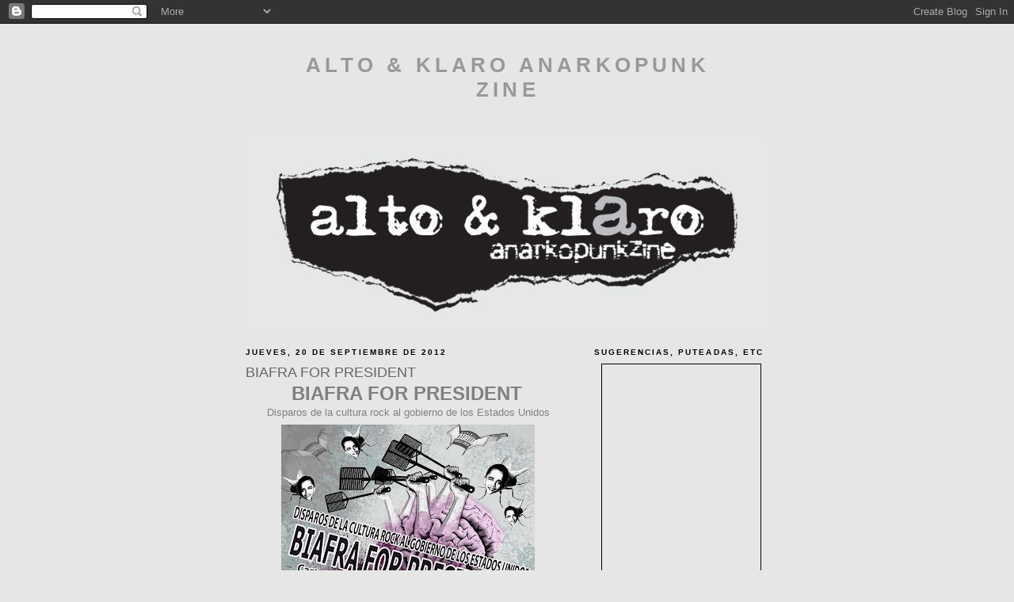

--- FILE ---
content_type: text/html; charset=UTF-8
request_url: http://altoyklarozine.blogspot.com/2012/09/biafra-for-president-disparos-de-la.html
body_size: 11183
content:
<!DOCTYPE html>
<html dir='ltr'>
<head>
<link href='https://www.blogger.com/static/v1/widgets/2944754296-widget_css_bundle.css' rel='stylesheet' type='text/css'/>
<meta content='text/html; charset=UTF-8' http-equiv='Content-Type'/>
<meta content='blogger' name='generator'/>
<link href='http://altoyklarozine.blogspot.com/favicon.ico' rel='icon' type='image/x-icon'/>
<link href='http://altoyklarozine.blogspot.com/2012/09/biafra-for-president-disparos-de-la.html' rel='canonical'/>
<link rel="alternate" type="application/atom+xml" title="alto &amp; Klaro anarkopunk zine - Atom" href="http://altoyklarozine.blogspot.com/feeds/posts/default" />
<link rel="alternate" type="application/rss+xml" title="alto &amp; Klaro anarkopunk zine - RSS" href="http://altoyklarozine.blogspot.com/feeds/posts/default?alt=rss" />
<link rel="service.post" type="application/atom+xml" title="alto &amp; Klaro anarkopunk zine - Atom" href="https://www.blogger.com/feeds/5496295550541755941/posts/default" />

<link rel="alternate" type="application/atom+xml" title="alto &amp; Klaro anarkopunk zine - Atom" href="http://altoyklarozine.blogspot.com/feeds/662468520475496680/comments/default" />
<!--Can't find substitution for tag [blog.ieCssRetrofitLinks]-->
<link href='https://blogger.googleusercontent.com/img/b/R29vZ2xl/AVvXsEjr-UtmxmZYLmT3y0cnGbNbixaE5eTyJf7ghUG3jszYg0PfKLn8Vt6mBMUgYBjbY8rb9bqFypu49Wc1UJUnkrkD6cHuavt1R963GvAzWTIQLkuTCmx2wpFSy9tt8k39Ui6jrQIvFiVjcH35/s320/biafra_for_president_portada_de_promoci_n.jpg' rel='image_src'/>
<meta content='http://altoyklarozine.blogspot.com/2012/09/biafra-for-president-disparos-de-la.html' property='og:url'/>
<meta content='BIAFRA FOR PRESIDENT' property='og:title'/>
<meta content=' BIAFRA FOR PRESIDENT     Disparos de la cultura rock al gobierno de los Estados Unidos     Tenemos en stock el libro de este mitico y singu...' property='og:description'/>
<meta content='https://blogger.googleusercontent.com/img/b/R29vZ2xl/AVvXsEjr-UtmxmZYLmT3y0cnGbNbixaE5eTyJf7ghUG3jszYg0PfKLn8Vt6mBMUgYBjbY8rb9bqFypu49Wc1UJUnkrkD6cHuavt1R963GvAzWTIQLkuTCmx2wpFSy9tt8k39Ui6jrQIvFiVjcH35/w1200-h630-p-k-no-nu/biafra_for_president_portada_de_promoci_n.jpg' property='og:image'/>
<title>alto &amp; Klaro anarkopunk zine: BIAFRA FOR PRESIDENT</title>
<style id='page-skin-1' type='text/css'><!--
/*
-----------------------------------------------
Blogger Template Style
Name:     Minima Black
Date:     26 Feb 2004
Updated by: Blogger Team
----------------------------------------------- */
/* Use this with templates/template-twocol.html */
body {
background:#e6e6e6;
margin:0;
color:#808080;
font: x-small "Trebuchet MS", Trebuchet, Verdana, Sans-serif;
font-size/* */:/**/small;
font-size: /**/small;
text-align: center;
}
a:link {
color:#000000;
text-decoration:none;
}
a:visited {
color:#7f7f7f;
text-decoration:none;
}
a:hover {
color:#666666;
text-decoration:underline;
}
a img {
border-width:0;
}
/* Header
-----------------------------------------------
*/
#header-wrapper {
width:660px;
margin:0 auto 10px;
border:1px solid #e6e6e6;
}
#header-inner {
background-position: center;
margin-left: auto;
margin-right: auto;
}
#header {
margin: 5px;
border: 1px solid #e6e6e6;
text-align: center;
color:#999999;
}
#header h1 {
margin:5px 5px 0;
padding:15px 20px .25em;
line-height:1.2em;
text-transform:uppercase;
letter-spacing:.2em;
font: normal bold 200% Arial, sans-serif;
}
#header a {
color:#999999;
text-decoration:none;
}
#header a:hover {
color:#999999;
}
#header .description {
margin:0 5px 5px;
padding:0 20px 15px;
max-width:700px;
text-transform:uppercase;
letter-spacing:.2em;
line-height: 1.4em;
font: normal normal 78% 'Trebuchet MS', Trebuchet, Verdana, Sans-serif;
color: #777777;
}
#header img {
margin-left: auto;
margin-right: auto;
}
/* Outer-Wrapper
----------------------------------------------- */
#outer-wrapper {
width: 660px;
margin:0 auto;
padding:10px;
text-align:left;
font: normal normal 100% Arial, sans-serif;
}
#main-wrapper {
width: 410px;
float: left;
word-wrap: break-word; /* fix for long text breaking sidebar float in IE */
overflow: hidden;     /* fix for long non-text content breaking IE sidebar float */
}
#sidebar-wrapper {
width: 220px;
float: right;
word-wrap: break-word; /* fix for long text breaking sidebar float in IE */
overflow: hidden;     /* fix for long non-text content breaking IE sidebar float */
}
/* Headings
----------------------------------------------- */
h2 {
margin:1.5em 0 .75em;
font:normal bold 78% Arial, sans-serif;
line-height: 1.4em;
text-transform:uppercase;
letter-spacing:.2em;
color:#000000;
}
/* Posts
-----------------------------------------------
*/
h2.date-header {
margin:1.5em 0 .5em;
}
.post {
margin:.5em 0 1.5em;
border-bottom:1px dotted #e6e6e6;
padding-bottom:1.5em;
}
.post h3 {
margin:.25em 0 0;
padding:0 0 4px;
font-size:140%;
font-weight:normal;
line-height:1.4em;
color:#666666;
}
.post h3 a, .post h3 a:visited, .post h3 strong {
display:block;
text-decoration:none;
color:#666666;
font-weight:bold;
}
.post h3 strong, .post h3 a:hover {
color:#808080;
}
.post-body {
margin:0 0 .75em;
line-height:1.6em;
}
.post-body blockquote {
line-height:1.3em;
}
.post-footer {
margin: .75em 0;
color:#000000;
text-transform:uppercase;
letter-spacing:.1em;
font: normal normal 78% 'Trebuchet MS', Trebuchet, Arial, Verdana, Sans-serif;
line-height: 1.4em;
}
.comment-link {
margin-left:.6em;
}
.post img, table.tr-caption-container {
padding:4px;
border:1px solid #e6e6e6;
}
.tr-caption-container img {
border: none;
padding: 0;
}
.post blockquote {
margin:1em 20px;
}
.post blockquote p {
margin:.75em 0;
}
/* Comments
----------------------------------------------- */
#comments h4 {
margin:1em 0;
font-weight: bold;
line-height: 1.4em;
text-transform:uppercase;
letter-spacing:.2em;
color: #000000;
}
#comments-block {
margin:1em 0 1.5em;
line-height:1.6em;
}
#comments-block .comment-author {
margin:.5em 0;
}
#comments-block .comment-body {
margin:.25em 0 0;
}
#comments-block .comment-footer {
margin:-.25em 0 2em;
line-height: 1.4em;
text-transform:uppercase;
letter-spacing:.1em;
}
#comments-block .comment-body p {
margin:0 0 .75em;
}
.deleted-comment {
font-style:italic;
color:gray;
}
.feed-links {
clear: both;
line-height: 2.5em;
}
#blog-pager-newer-link {
float: left;
}
#blog-pager-older-link {
float: right;
}
#blog-pager {
text-align: center;
}
/* Sidebar Content
----------------------------------------------- */
.sidebar {
color: #000000;
line-height: 1.5em;
}
.sidebar ul {
list-style:none;
margin:0 0 0;
padding:0 0 0;
}
.sidebar li {
margin:0;
padding-top:0;
padding-right:0;
padding-bottom:.25em;
padding-left:15px;
text-indent:-15px;
line-height:1.5em;
}
.sidebar .widget, .main .widget {
border-bottom:1px dotted #e6e6e6;
margin:0 0 1.5em;
padding:0 0 1.5em;
}
.main .Blog {
border-bottom-width: 0;
}
/* Profile
----------------------------------------------- */
.profile-img {
float: left;
margin-top: 0;
margin-right: 5px;
margin-bottom: 5px;
margin-left: 0;
padding: 4px;
border: 1px solid #e6e6e6;
}
.profile-data {
margin:0;
text-transform:uppercase;
letter-spacing:.1em;
font: normal normal 78% 'Trebuchet MS', Trebuchet, Arial, Verdana, Sans-serif;
color: #000000;
font-weight: bold;
line-height: 1.6em;
}
.profile-datablock {
margin:.5em 0 .5em;
}
.profile-textblock {
margin: 0.5em 0;
line-height: 1.6em;
}
.profile-link {
font: normal normal 78% 'Trebuchet MS', Trebuchet, Arial, Verdana, Sans-serif;
text-transform: uppercase;
letter-spacing: .1em;
}
/* Footer
----------------------------------------------- */
#footer {
width:660px;
clear:both;
margin:0 auto;
padding-top:15px;
line-height: 1.6em;
text-transform:uppercase;
letter-spacing:.1em;
text-align: center;
}

--></style>
<link href='https://www.blogger.com/dyn-css/authorization.css?targetBlogID=5496295550541755941&amp;zx=a7f3575f-e2c0-43e3-9932-b1243091e67c' media='none' onload='if(media!=&#39;all&#39;)media=&#39;all&#39;' rel='stylesheet'/><noscript><link href='https://www.blogger.com/dyn-css/authorization.css?targetBlogID=5496295550541755941&amp;zx=a7f3575f-e2c0-43e3-9932-b1243091e67c' rel='stylesheet'/></noscript>
<meta name='google-adsense-platform-account' content='ca-host-pub-1556223355139109'/>
<meta name='google-adsense-platform-domain' content='blogspot.com'/>

</head>
<body>
<div class='navbar section' id='navbar'><div class='widget Navbar' data-version='1' id='Navbar1'><script type="text/javascript">
    function setAttributeOnload(object, attribute, val) {
      if(window.addEventListener) {
        window.addEventListener('load',
          function(){ object[attribute] = val; }, false);
      } else {
        window.attachEvent('onload', function(){ object[attribute] = val; });
      }
    }
  </script>
<div id="navbar-iframe-container"></div>
<script type="text/javascript" src="https://apis.google.com/js/platform.js"></script>
<script type="text/javascript">
      gapi.load("gapi.iframes:gapi.iframes.style.bubble", function() {
        if (gapi.iframes && gapi.iframes.getContext) {
          gapi.iframes.getContext().openChild({
              url: 'https://www.blogger.com/navbar/5496295550541755941?po\x3d662468520475496680\x26origin\x3dhttp://altoyklarozine.blogspot.com',
              where: document.getElementById("navbar-iframe-container"),
              id: "navbar-iframe"
          });
        }
      });
    </script><script type="text/javascript">
(function() {
var script = document.createElement('script');
script.type = 'text/javascript';
script.src = '//pagead2.googlesyndication.com/pagead/js/google_top_exp.js';
var head = document.getElementsByTagName('head')[0];
if (head) {
head.appendChild(script);
}})();
</script>
</div></div>
<div id='outer-wrapper'><div id='wrap2'>
<!-- skip links for text browsers -->
<span id='skiplinks' style='display:none;'>
<a href='#main'>skip to main </a> |
      <a href='#sidebar'>skip to sidebar</a>
</span>
<div id='header-wrapper'>
<div class='header section' id='header'><div class='widget Header' data-version='1' id='Header1'>
<div id='header-inner'>
<div class='titlewrapper'>
<h1 class='title'>
<a href='http://altoyklarozine.blogspot.com/'>
alto &amp; Klaro anarkopunk zine
</a>
</h1>
</div>
<div class='descriptionwrapper'>
<p class='description'><span>
</span></p>
</div>
</div>
</div></div>
</div>
<div id='content-wrapper'>
<div id='crosscol-wrapper' style='text-align:center'>
<div class='crosscol section' id='crosscol'><div class='widget Image' data-version='1' id='Image1'>
<div class='widget-content'>
<img alt='' height='247' id='Image1_img' src='https://blogger.googleusercontent.com/img/b/R29vZ2xl/AVvXsEj4ofESRr1zCxY61dnG-xg6gAkfUXj0DBPNrr52R-HT6Sh2lKQucAPiFOHwpIT_bOU3xqPdboeVXRkFkM5wBnr9ezUveZT8ilakbhNLCsCY17YqCtN2J0OyxYuxX7FRfJIitlYyU7m6aU0/s1600-r/Gr%C3%A1fico1.jpg' width='660'/>
<br/>
</div>
<div class='clear'></div>
</div></div>
</div>
<div id='main-wrapper'>
<div class='main section' id='main'><div class='widget Blog' data-version='1' id='Blog1'>
<div class='blog-posts hfeed'>

          <div class="date-outer">
        
<h2 class='date-header'><span>jueves, 20 de septiembre de 2012</span></h2>

          <div class="date-posts">
        
<div class='post-outer'>
<div class='post hentry uncustomized-post-template' itemprop='blogPost' itemscope='itemscope' itemtype='http://schema.org/BlogPosting'>
<meta content='https://blogger.googleusercontent.com/img/b/R29vZ2xl/AVvXsEjr-UtmxmZYLmT3y0cnGbNbixaE5eTyJf7ghUG3jszYg0PfKLn8Vt6mBMUgYBjbY8rb9bqFypu49Wc1UJUnkrkD6cHuavt1R963GvAzWTIQLkuTCmx2wpFSy9tt8k39Ui6jrQIvFiVjcH35/s320/biafra_for_president_portada_de_promoci_n.jpg' itemprop='image_url'/>
<meta content='5496295550541755941' itemprop='blogId'/>
<meta content='662468520475496680' itemprop='postId'/>
<a name='662468520475496680'></a>
<h3 class='post-title entry-title' itemprop='name'>
BIAFRA FOR PRESIDENT
</h3>
<div class='post-header'>
<div class='post-header-line-1'></div>
</div>
<div class='post-body entry-content' id='post-body-662468520475496680' itemprop='description articleBody'>
<div style="text-align: center;">
<span style="font-size: x-large;"><b>BIAFRA FOR PRESIDENT</b></span>&nbsp;</div>
<div style="text-align: center;">
Disparos de la cultura rock al gobierno de los Estados Unidos

</div>
<div class="separator" style="clear: both; text-align: center;">
<a href="https://blogger.googleusercontent.com/img/b/R29vZ2xl/AVvXsEjr-UtmxmZYLmT3y0cnGbNbixaE5eTyJf7ghUG3jszYg0PfKLn8Vt6mBMUgYBjbY8rb9bqFypu49Wc1UJUnkrkD6cHuavt1R963GvAzWTIQLkuTCmx2wpFSy9tt8k39Ui6jrQIvFiVjcH35/s320/biafra_for_president_portada_de_promoci_n.jpg" imageanchor="1" style="margin-left: 1em; margin-right: 1em;"><img border="0" height="319" src="https://blogger.googleusercontent.com/img/b/R29vZ2xl/AVvXsEjr-UtmxmZYLmT3y0cnGbNbixaE5eTyJf7ghUG3jszYg0PfKLn8Vt6mBMUgYBjbY8rb9bqFypu49Wc1UJUnkrkD6cHuavt1R963GvAzWTIQLkuTCmx2wpFSy9tt8k39Ui6jrQIvFiVjcH35/s320/biafra_for_president_portada_de_promoci_n.jpg" width="320" /></a></div>
Tenemos en stock el libro de este mitico y singular personaje de la cultura punk estadounidense. Interesante edicion en español, con la carta a Barack Obama y un reportaje donde habla de todo. Interesados ponerse en contacto.
<div style='clear: both;'></div>
</div>
<div class='post-footer'>
<div class='post-footer-line post-footer-line-1'>
<span class='post-author vcard'>
Publicado por
<span class='fn' itemprop='author' itemscope='itemscope' itemtype='http://schema.org/Person'>
<meta content='https://www.blogger.com/profile/06246795000959229778' itemprop='url'/>
<a class='g-profile' href='https://www.blogger.com/profile/06246795000959229778' rel='author' title='author profile'>
<span itemprop='name'>arte y cultura punk</span>
</a>
</span>
</span>
<span class='post-timestamp'>
en
<meta content='http://altoyklarozine.blogspot.com/2012/09/biafra-for-president-disparos-de-la.html' itemprop='url'/>
<a class='timestamp-link' href='http://altoyklarozine.blogspot.com/2012/09/biafra-for-president-disparos-de-la.html' rel='bookmark' title='permanent link'><abbr class='published' itemprop='datePublished' title='2012-09-20T19:41:00-07:00'>19:41</abbr></a>
</span>
<span class='post-comment-link'>
</span>
<span class='post-icons'>
<span class='item-control blog-admin pid-726985569'>
<a href='https://www.blogger.com/post-edit.g?blogID=5496295550541755941&postID=662468520475496680&from=pencil' title='Editar entrada'>
<img alt='' class='icon-action' height='18' src='https://resources.blogblog.com/img/icon18_edit_allbkg.gif' width='18'/>
</a>
</span>
</span>
<div class='post-share-buttons goog-inline-block'>
</div>
</div>
<div class='post-footer-line post-footer-line-2'>
<span class='post-labels'>
</span>
</div>
<div class='post-footer-line post-footer-line-3'>
<span class='post-location'>
</span>
</div>
</div>
</div>
<div class='comments' id='comments'>
<a name='comments'></a>
<h4>No hay comentarios:</h4>
<div id='Blog1_comments-block-wrapper'>
<dl class='avatar-comment-indent' id='comments-block'>
</dl>
</div>
<p class='comment-footer'>
<a href='https://www.blogger.com/comment/fullpage/post/5496295550541755941/662468520475496680' onclick=''>Publicar un comentario</a>
</p>
</div>
</div>

        </div></div>
      
</div>
<div class='blog-pager' id='blog-pager'>
<span id='blog-pager-newer-link'>
<a class='blog-pager-newer-link' href='http://altoyklarozine.blogspot.com/2012/12/se-viene-el-numero-11.html' id='Blog1_blog-pager-newer-link' title='Entrada más reciente'>Entrada más reciente</a>
</span>
<span id='blog-pager-older-link'>
<a class='blog-pager-older-link' href='http://altoyklarozine.blogspot.com/2012/05/domingo-3-de-junio-feria-del-libro-punk_29.html' id='Blog1_blog-pager-older-link' title='Entrada antigua'>Entrada antigua</a>
</span>
<a class='home-link' href='http://altoyklarozine.blogspot.com/'>Inicio</a>
</div>
<div class='clear'></div>
<div class='post-feeds'>
<div class='feed-links'>
Suscribirse a:
<a class='feed-link' href='http://altoyklarozine.blogspot.com/feeds/662468520475496680/comments/default' target='_blank' type='application/atom+xml'>Enviar comentarios (Atom)</a>
</div>
</div>
</div></div>
</div>
<div id='sidebar-wrapper'>
<div class='sidebar section' id='sidebar'><div class='widget HTML' data-version='1' id='HTML2'>
<h2 class='title'>sugerencias, puteadas, etc</h2>
<div class='widget-content'>
<!-- BEGIN CBOX - www.cbox.ws - v001 -->
<div id="cboxdiv" style="text-align: center; line-height: 0">
<div><iframe frameborder="0" width="200" height="305" src="http://www3.cbox.ws/box/?boxid=3421934&amp;boxtag=8pjd6j&amp;sec=main" marginheight="2" marginwidth="2" scrolling="auto" allowtransparency="yes" name="cboxmain3-3421934" style="border:#000000 1px solid;" id="cboxmain3-3421934"></iframe></div>
<div><iframe frameborder="0" width="200" height="75" src="http://www3.cbox.ws/box/?boxid=3421934&amp;boxtag=8pjd6j&amp;sec=form" marginheight="2" marginwidth="2" scrolling="no" allowtransparency="yes" name="cboxform3-3421934" style="border:#000000 1px solid;border-top:0px" id="cboxform3-3421934"></iframe></div>
</div>
<!-- END CBOX -->
</div>
<div class='clear'></div>
</div><div class='widget HTML' data-version='1' id='HTML1'>
<h2 class='title'>contador</h2>
<div class='widget-content'>
<script src="http://scripts.widgethost.com/pax/counter.js?counter=ctr-twit7ikb7t"></script>
<noscript><a href="http://www.pax.com/free-counters.html"><img border="0" alt="Free Hit Counter" src="http://counter.pax.com/counter/image?counter=ctr-twit7ikb7t&noscript=1"/></a></noscript>
</div>
<div class='clear'></div>
</div><div class='widget BlogList' data-version='1' id='BlogList1'>
<h2 class='title'>gente amiga diciendo algo</h2>
<div class='widget-content'>
<div class='blog-list-container' id='BlogList1_container'>
<ul id='BlogList1_blogs'>
<li style='display: block;'>
<div class='blog-icon'>
<img data-lateloadsrc='https://lh3.googleusercontent.com/blogger_img_proxy/AEn0k_vHu2gN3XS6XZNrsWtUlsnODJ_yidyvQSJnTnRp4PLdvBoaIGR-HqnzozRjVsE315j5PhDaEzIYHFUejsytTlvdg9RgUxju8l7e22nJKEKwktlA=s16-w16-h16' height='16' width='16'/>
</div>
<div class='blog-content'>
<div class='blog-title'>
<a href='https://discargadirecta.blogspot.com/' target='_blank'>
DIScarga directa.</a>
</div>
<div class='item-content'>
<span class='item-title'>
<a href='https://discargadirecta.blogspot.com/2026/01/situazione-ep-2026.html' target='_blank'>
Situazione - EP (2026)
</a>
</span>
<div class='item-time'>
Hace 1 semana
</div>
</div>
</div>
<div style='clear: both;'></div>
</li>
<li style='display: block;'>
<div class='blog-icon'>
<img data-lateloadsrc='https://lh3.googleusercontent.com/blogger_img_proxy/AEn0k_ufYBAnCjOpUK5q_HDFc76-3bKet6EYS9CNj9GLNS3lfUhTtlNdl2bssQSmJjRCeIXnCtxS--ApPxYhYuabmlr1yR8CY_1uhTzuei7xs8euKFfvlbkKZiILsjyWZm-h=s16-w16-h16' height='16' width='16'/>
</div>
<div class='blog-content'>
<div class='blog-title'>
<a href='https://dekadencia-humana-punkzine.blogspot.com/' target='_blank'>
Dekadencia Humana punkzine</a>
</div>
<div class='item-content'>
<div class='item-thumbnail'>
<a href='https://dekadencia-humana-punkzine.blogspot.com/' target='_blank'>
<img alt='' border='0' height='72' src='https://blogger.googleusercontent.com/img/b/R29vZ2xl/AVvXsEgWoSe2zj6e7_RJNU16ELJgQpwX4BqcIkrwuMSza4keCfCpCIZjwHbBXZGxlmXuCwGFijBG9jKZ4rxXcDdypBtsvabcEz8AVj4hY9Y5Y3GusDzOh4zEP_2f3soEszX0LSTc86H89O9Dox5doOxT5MmJtwE5iMmsSY94bWE4yVxD0JwCoiipLCFfq3zESyg/s72-w225-h400-c/zzzzz.jpg' width='72'/>
</a>
</div>
<span class='item-title'>
<a href='https://dekadencia-humana-punkzine.blogspot.com/2024/01/jornada-punk-feminista-doku-sin-tu.html' target='_blank'>
JORNADA PUNK FEMINISTA DOKU "SIN TU PERMISO" PROYEKCION CHARLA DEBATE. MAR 
DEL DARK BS AS ENERO 2024
</a>
</span>
<div class='item-time'>
Hace 1 año
</div>
</div>
</div>
<div style='clear: both;'></div>
</li>
<li style='display: block;'>
<div class='blog-icon'>
<img data-lateloadsrc='https://lh3.googleusercontent.com/blogger_img_proxy/AEn0k_vCdr2c-gsHoxe1t5_ZPSapep0Qy-IMxmw8BEIAmNiJ15RPCVae1gCjUuRMsJGxIi3K8tE39KQ8Cd5hxABVV6yS2AthtPchm44DQlcOcPZarPEZ-D_Uyc0=s16-w16-h16' height='16' width='16'/>
</div>
<div class='blog-content'>
<div class='blog-title'>
<a href='https://resistenciazinepunk.blogspot.com/' target='_blank'>
resistenciazinepunk</a>
</div>
<div class='item-content'>
<div class='item-thumbnail'>
<a href='https://resistenciazinepunk.blogspot.com/' target='_blank'>
<img alt='' border='0' height='72' src='https://1.bp.blogspot.com/-wJoyxFLLZ1s/XrMp4CUjKEI/AAAAAAAAbdc/S9h3tQnW-_YBa_I0wkw6MdVY4RGDi2GngCLcBGAsYHQ/s72-c/ninguna%2Blinea%2Becta%2Btapa.jpg' width='72'/>
</a>
</div>
<span class='item-title'>
<a href='https://resistenciazinepunk.blogspot.com/2020/05/feria-del-libro-en-casa-aqui-nuestrxs.html' target='_blank'>
</a>
</span>
<div class='item-time'>
Hace 5 años
</div>
</div>
</div>
<div style='clear: both;'></div>
</li>
<li style='display: block;'>
<div class='blog-icon'>
<img data-lateloadsrc='https://lh3.googleusercontent.com/blogger_img_proxy/AEn0k_veJ-QmwnqpESn6lelqB4Wff5nqBl_p6M9jDcS7LRuoIA42dEZa0YzndDEbxEt7Fb1gvEj1aPaQChp00V3Se6e_7FQiGgyAtP58Q6Ea0-Q=s16-w16-h16' height='16' width='16'/>
</div>
<div class='blog-content'>
<div class='blog-title'>
<a href='http://bsasdesorden.blogspot.com/' target='_blank'>
Bs As Desorden</a>
</div>
<div class='item-content'>
<div class='item-thumbnail'>
<a href='http://bsasdesorden.blogspot.com/' target='_blank'>
<img alt='' border='0' height='72' src='https://blogger.googleusercontent.com/img/b/R29vZ2xl/AVvXsEg-akIL_EbtQs-dtIFxnGzxToHjpuQmE1hFkcB3N0youawtiObs50p_XxNTTEOVAq_uFR3EOG8MGfaU4ih7RP_h7jBTxXfnAJ0D44CHlAwsTJnTdos5IOU-O5Zs8QrfshxObk6cQnDQ7MYz/s72-c/pedofilia+muestra.jpg' width='72'/>
</a>
</div>
<span class='item-title'>
<a href='http://bsasdesorden.blogspot.com/2020/01/curas-pederastas.html' target='_blank'>
Curas Pederastas
</a>
</span>
<div class='item-time'>
Hace 5 años
</div>
</div>
</div>
<div style='clear: both;'></div>
</li>
<li style='display: block;'>
<div class='blog-icon'>
<img data-lateloadsrc='https://lh3.googleusercontent.com/blogger_img_proxy/AEn0k_saTywCKuZfuIEp9oTWSpldtkHq4IBhNF-7m4OBzQ8cIaDM9ntD1AJeHqhogoRXCA1_X-_0gFqCMG1P43sDuMNi7bkJft9v-TaFaQE=s16-w16-h16' height='16' width='16'/>
</div>
<div class='blog-content'>
<div class='blog-title'>
<a href='http://unaparte.blogspot.com/' target='_blank'>
Una Parte Documental</a>
</div>
<div class='item-content'>
<span class='item-title'>
<a href='http://unaparte.blogspot.com/2018/04/fanzines-tucumanos-punkies-y-anexos-2018.html' target='_blank'>
Fanzines Tucumanos Punkies y Anexos 2018
</a>
</span>
<div class='item-time'>
Hace 7 años
</div>
</div>
</div>
<div style='clear: both;'></div>
</li>
<li style='display: block;'>
<div class='blog-icon'>
<img data-lateloadsrc='https://lh3.googleusercontent.com/blogger_img_proxy/AEn0k_sKK9-FcM2e6j7jfdTFCWNRuJ9B1PhOSgaK9isHZk1hd4Wec7lrzuX_igAIEVNkn53lPtVzsfoSOdbfYrbq0gbDPj0abCtgce5LE_oMGATlCFAOvMwb=s16-w16-h16' height='16' width='16'/>
</div>
<div class='blog-content'>
<div class='blog-title'>
<a href='http://exiliointeriorzine.blogspot.com/' target='_blank'>
Exilio Interior fanzine</a>
</div>
<div class='item-content'>
<div class='item-thumbnail'>
<a href='http://exiliointeriorzine.blogspot.com/' target='_blank'>
<img alt='' border='0' height='72' src='https://blogger.googleusercontent.com/img/b/R29vZ2xl/AVvXsEjgoK79Lgx4UJSqNFqxxld4g2wsJc5ql2iNLvx4hbv30EKPt1bdqD43AAdJoxVN-onFF3hR_Z4KpHn-oQq1kKmyYMMJIcwcEBB4Klstmo5XnuAcbcVhR-BsYvtNrR5mmc-GX1YWnhfHggUX/s72-c/IMG_8896.jpg' width='72'/>
</a>
</div>
<span class='item-title'>
<a href='http://exiliointeriorzine.blogspot.com/2015/07/lanzamiento-desde-este-domingo-19jl.html' target='_blank'>
Lanzamiento: Desde este domingo #19JL escucha &#8220;Humano Derecho Radio&#8221; por 
runrun.es
</a>
</span>
<div class='item-time'>
Hace 10 años
</div>
</div>
</div>
<div style='clear: both;'></div>
</li>
<li style='display: block;'>
<div class='blog-icon'>
<img data-lateloadsrc='https://lh3.googleusercontent.com/blogger_img_proxy/AEn0k_ucCV62imT2dVf2Lf27E-DWgUhZJ0g310z-IHBC6aeIdv-D-FNIeV7SjwwyOfbwUqQI2tyLrGzgha0wEsvpvk7Qaz0AMXs7XNi7eyIOsQ=s16-w16-h16' height='16' width='16'/>
</div>
<div class='blog-content'>
<div class='blog-title'>
<a href='http://hagiofobia.blogspot.com/' target='_blank'>
hellbender</a>
</div>
<div class='item-content'>
<div class='item-thumbnail'>
<a href='http://hagiofobia.blogspot.com/' target='_blank'>
<img alt='' border='0' height='72' src='http://3.bp.blogspot.com/-ioeafAn6BLM/U1qvCcHhKpI/AAAAAAAABvQ/lc6RKcyuU8I/s72-c/984091_10202901561153986_3781582909686775379_n.jpg' width='72'/>
</a>
</div>
<span class='item-title'>
<a href='http://hagiofobia.blogspot.com/2014/04/kill-all-humans-2.html' target='_blank'>
kill all humans 2
</a>
</span>
<div class='item-time'>
Hace 11 años
</div>
</div>
</div>
<div style='clear: both;'></div>
</li>
<li style='display: block;'>
<div class='blog-icon'>
<img data-lateloadsrc='https://lh3.googleusercontent.com/blogger_img_proxy/AEn0k_vegT9AzCESacQQ-HmW0FXeOPbeTL9_aXRZLrEhPP2DuWWfEIQOWwcRaFKwMMOoI5IAwIrq0TQQCLiAmi1T1oAc5WKlA8E4yJ-en3R2nl2puOESyT6mvw=s16-w16-h16' height='16' width='16'/>
</div>
<div class='blog-content'>
<div class='blog-title'>
<a href='http://bibliotecadefanzines.blogspot.com/' target='_blank'>
BIBLIOTECA DE FANZINES</a>
</div>
<div class='item-content'>
<span class='item-title'>
<a href='http://bibliotecadefanzines.blogspot.com/2013/09/editorial-tren-en-movimiento.html' target='_blank'>
EDITORIAL TREN EN MOVIMIENTO
</a>
</span>
<div class='item-time'>
Hace 12 años
</div>
</div>
</div>
<div style='clear: both;'></div>
</li>
<li style='display: block;'>
<div class='blog-icon'>
<img data-lateloadsrc='https://lh3.googleusercontent.com/blogger_img_proxy/AEn0k_sfewwA_hT93YRtL92VmuEUyB-X-6b31Vq9zbJoEJelGhILr-QQKg8ytPyHdRTun67OLMVKAmjctjHmzN1GWHD5mHDj-z91SYstLZmMoCzeuqw=s16-w16-h16' height='16' width='16'/>
</div>
<div class='blog-content'>
<div class='blog-title'>
<a href='http://ruidocrudozine.blogspot.com/' target='_blank'>
RUIDO CRUDO</a>
</div>
<div class='item-content'>
<div class='item-thumbnail'>
<a href='http://ruidocrudozine.blogspot.com/' target='_blank'>
<img alt='' border='0' height='72' src='http://1.bp.blogspot.com/-Uxx8N41tWn0/Tp9STv4dV6I/AAAAAAAAAGU/hZpwHZHsA_s/s72-c/321599_227337233996670_100001611840612_689732_938983826_n.jpg' width='72'/>
</a>
</div>
<span class='item-title'>
<a href='http://ruidocrudozine.blogspot.com/2011/10/domingo-23-de-octubre-horror-humano-en.html' target='_blank'>
domingo 23 de octubre HORRÖR HUMANÖ en moreno
</a>
</span>
<div class='item-time'>
Hace 14 años
</div>
</div>
</div>
<div style='clear: both;'></div>
</li>
<li style='display: block;'>
<div class='blog-icon'>
<img data-lateloadsrc='https://lh3.googleusercontent.com/blogger_img_proxy/AEn0k_ta5a7myXBFCjDxFxvTzokau7o0PRLuf93AjMRhm-1Dz25F1xPkw8yr9MoFTA7nS2oF57xFD5pXQ0O3BmUJbE3hAQXEgswHIX8y5vKQI1JPo6s=s16-w16-h16' height='16' width='16'/>
</div>
<div class='blog-content'>
<div class='blog-title'>
<a href='http://ira-ira-ira-ira.blogspot.com/' target='_blank'>
ira.</a>
</div>
<div class='item-content'>
<span class='item-title'>
<a href='http://ira-ira-ira-ira.blogspot.com/2007/08/aqu-podrs-encontrar-el-interior-de-ira.html' target='_blank'>
</a>
</span>
<div class='item-time'>
Hace 18 años
</div>
</div>
</div>
<div style='clear: both;'></div>
</li>
<li style='display: block;'>
<div class='blog-icon'>
<img data-lateloadsrc='https://lh3.googleusercontent.com/blogger_img_proxy/AEn0k_t6Fswt_KFDbjKIDiP7Z4X7tCu0L0XqQaM9YUWapUnIfQPOnbCDWzjfalxJmyJvCpMsubMaNP4jLdGf3h1gz_84Y1W6Sc2oF3kGPCoBYw2KN4x1lj96BAoBFo0=s16-w16-h16' height='16' width='16'/>
</div>
<div class='blog-content'>
<div class='blog-title'>
<a href='http://losrechazadosdelinfierno.blogspot.com/feeds/posts/default' target='_blank'>
Los rechazados del infierno</a>
</div>
<div class='item-content'>
<span class='item-title'>
<!--Can't find substitution for tag [item.itemTitle]-->
</span>
<div class='item-time'>
<!--Can't find substitution for tag [item.timePeriodSinceLastUpdate]-->
</div>
</div>
</div>
<div style='clear: both;'></div>
</li>
<li style='display: block;'>
<div class='blog-icon'>
<img data-lateloadsrc='https://lh3.googleusercontent.com/blogger_img_proxy/AEn0k_szSU8BjpntNZFDnIdGzxymBWiGDHZ0Z0jUyuY_k_F1moet-pv-WgcSmlUc4t7jl_Rpkb-awXZ3ui8Rhdu4L3jYdctYLDNBN6Athcy3-RZv34EKuFj8Fce4rhwNJ056=s16-w16-h16' height='16' width='16'/>
</div>
<div class='blog-content'>
<div class='blog-title'>
<a href='http://enemy-of-the-music-business.blogspot.com/feeds/posts/default' target='_blank'>
ENEMY OF THE MUSIC BUSINESS</a>
</div>
<div class='item-content'>
<span class='item-title'>
<!--Can't find substitution for tag [item.itemTitle]-->
</span>
<div class='item-time'>
<!--Can't find substitution for tag [item.timePeriodSinceLastUpdate]-->
</div>
</div>
</div>
<div style='clear: both;'></div>
</li>
</ul>
<div class='clear'></div>
</div>
</div>
</div><div class='widget BlogArchive' data-version='1' id='BlogArchive1'>
<h2>Archivo del blog</h2>
<div class='widget-content'>
<div id='ArchiveList'>
<div id='BlogArchive1_ArchiveList'>
<ul class='hierarchy'>
<li class='archivedate collapsed'>
<a class='toggle' href='javascript:void(0)'>
<span class='zippy'>

        &#9658;&#160;
      
</span>
</a>
<a class='post-count-link' href='http://altoyklarozine.blogspot.com/2014/'>
2014
</a>
<span class='post-count' dir='ltr'>(6)</span>
<ul class='hierarchy'>
<li class='archivedate collapsed'>
<a class='toggle' href='javascript:void(0)'>
<span class='zippy'>

        &#9658;&#160;
      
</span>
</a>
<a class='post-count-link' href='http://altoyklarozine.blogspot.com/2014/10/'>
octubre
</a>
<span class='post-count' dir='ltr'>(2)</span>
</li>
</ul>
<ul class='hierarchy'>
<li class='archivedate collapsed'>
<a class='toggle' href='javascript:void(0)'>
<span class='zippy'>

        &#9658;&#160;
      
</span>
</a>
<a class='post-count-link' href='http://altoyklarozine.blogspot.com/2014/09/'>
septiembre
</a>
<span class='post-count' dir='ltr'>(2)</span>
</li>
</ul>
<ul class='hierarchy'>
<li class='archivedate collapsed'>
<a class='toggle' href='javascript:void(0)'>
<span class='zippy'>

        &#9658;&#160;
      
</span>
</a>
<a class='post-count-link' href='http://altoyklarozine.blogspot.com/2014/07/'>
julio
</a>
<span class='post-count' dir='ltr'>(1)</span>
</li>
</ul>
<ul class='hierarchy'>
<li class='archivedate collapsed'>
<a class='toggle' href='javascript:void(0)'>
<span class='zippy'>

        &#9658;&#160;
      
</span>
</a>
<a class='post-count-link' href='http://altoyklarozine.blogspot.com/2014/03/'>
marzo
</a>
<span class='post-count' dir='ltr'>(1)</span>
</li>
</ul>
</li>
</ul>
<ul class='hierarchy'>
<li class='archivedate collapsed'>
<a class='toggle' href='javascript:void(0)'>
<span class='zippy'>

        &#9658;&#160;
      
</span>
</a>
<a class='post-count-link' href='http://altoyklarozine.blogspot.com/2013/'>
2013
</a>
<span class='post-count' dir='ltr'>(4)</span>
<ul class='hierarchy'>
<li class='archivedate collapsed'>
<a class='toggle' href='javascript:void(0)'>
<span class='zippy'>

        &#9658;&#160;
      
</span>
</a>
<a class='post-count-link' href='http://altoyklarozine.blogspot.com/2013/10/'>
octubre
</a>
<span class='post-count' dir='ltr'>(1)</span>
</li>
</ul>
<ul class='hierarchy'>
<li class='archivedate collapsed'>
<a class='toggle' href='javascript:void(0)'>
<span class='zippy'>

        &#9658;&#160;
      
</span>
</a>
<a class='post-count-link' href='http://altoyklarozine.blogspot.com/2013/08/'>
agosto
</a>
<span class='post-count' dir='ltr'>(1)</span>
</li>
</ul>
<ul class='hierarchy'>
<li class='archivedate collapsed'>
<a class='toggle' href='javascript:void(0)'>
<span class='zippy'>

        &#9658;&#160;
      
</span>
</a>
<a class='post-count-link' href='http://altoyklarozine.blogspot.com/2013/03/'>
marzo
</a>
<span class='post-count' dir='ltr'>(1)</span>
</li>
</ul>
<ul class='hierarchy'>
<li class='archivedate collapsed'>
<a class='toggle' href='javascript:void(0)'>
<span class='zippy'>

        &#9658;&#160;
      
</span>
</a>
<a class='post-count-link' href='http://altoyklarozine.blogspot.com/2013/02/'>
febrero
</a>
<span class='post-count' dir='ltr'>(1)</span>
</li>
</ul>
</li>
</ul>
<ul class='hierarchy'>
<li class='archivedate expanded'>
<a class='toggle' href='javascript:void(0)'>
<span class='zippy toggle-open'>

        &#9660;&#160;
      
</span>
</a>
<a class='post-count-link' href='http://altoyklarozine.blogspot.com/2012/'>
2012
</a>
<span class='post-count' dir='ltr'>(13)</span>
<ul class='hierarchy'>
<li class='archivedate collapsed'>
<a class='toggle' href='javascript:void(0)'>
<span class='zippy'>

        &#9658;&#160;
      
</span>
</a>
<a class='post-count-link' href='http://altoyklarozine.blogspot.com/2012/12/'>
diciembre
</a>
<span class='post-count' dir='ltr'>(1)</span>
</li>
</ul>
<ul class='hierarchy'>
<li class='archivedate expanded'>
<a class='toggle' href='javascript:void(0)'>
<span class='zippy toggle-open'>

        &#9660;&#160;
      
</span>
</a>
<a class='post-count-link' href='http://altoyklarozine.blogspot.com/2012/09/'>
septiembre
</a>
<span class='post-count' dir='ltr'>(1)</span>
<ul class='posts'>
<li><a href='http://altoyklarozine.blogspot.com/2012/09/biafra-for-president-disparos-de-la.html'>BIAFRA FOR PRESIDENT</a></li>
</ul>
</li>
</ul>
<ul class='hierarchy'>
<li class='archivedate collapsed'>
<a class='toggle' href='javascript:void(0)'>
<span class='zippy'>

        &#9658;&#160;
      
</span>
</a>
<a class='post-count-link' href='http://altoyklarozine.blogspot.com/2012/05/'>
mayo
</a>
<span class='post-count' dir='ltr'>(4)</span>
</li>
</ul>
<ul class='hierarchy'>
<li class='archivedate collapsed'>
<a class='toggle' href='javascript:void(0)'>
<span class='zippy'>

        &#9658;&#160;
      
</span>
</a>
<a class='post-count-link' href='http://altoyklarozine.blogspot.com/2012/04/'>
abril
</a>
<span class='post-count' dir='ltr'>(2)</span>
</li>
</ul>
<ul class='hierarchy'>
<li class='archivedate collapsed'>
<a class='toggle' href='javascript:void(0)'>
<span class='zippy'>

        &#9658;&#160;
      
</span>
</a>
<a class='post-count-link' href='http://altoyklarozine.blogspot.com/2012/03/'>
marzo
</a>
<span class='post-count' dir='ltr'>(2)</span>
</li>
</ul>
<ul class='hierarchy'>
<li class='archivedate collapsed'>
<a class='toggle' href='javascript:void(0)'>
<span class='zippy'>

        &#9658;&#160;
      
</span>
</a>
<a class='post-count-link' href='http://altoyklarozine.blogspot.com/2012/02/'>
febrero
</a>
<span class='post-count' dir='ltr'>(1)</span>
</li>
</ul>
<ul class='hierarchy'>
<li class='archivedate collapsed'>
<a class='toggle' href='javascript:void(0)'>
<span class='zippy'>

        &#9658;&#160;
      
</span>
</a>
<a class='post-count-link' href='http://altoyklarozine.blogspot.com/2012/01/'>
enero
</a>
<span class='post-count' dir='ltr'>(2)</span>
</li>
</ul>
</li>
</ul>
<ul class='hierarchy'>
<li class='archivedate collapsed'>
<a class='toggle' href='javascript:void(0)'>
<span class='zippy'>

        &#9658;&#160;
      
</span>
</a>
<a class='post-count-link' href='http://altoyklarozine.blogspot.com/2011/'>
2011
</a>
<span class='post-count' dir='ltr'>(1)</span>
<ul class='hierarchy'>
<li class='archivedate collapsed'>
<a class='toggle' href='javascript:void(0)'>
<span class='zippy'>

        &#9658;&#160;
      
</span>
</a>
<a class='post-count-link' href='http://altoyklarozine.blogspot.com/2011/04/'>
abril
</a>
<span class='post-count' dir='ltr'>(1)</span>
</li>
</ul>
</li>
</ul>
<ul class='hierarchy'>
<li class='archivedate collapsed'>
<a class='toggle' href='javascript:void(0)'>
<span class='zippy'>

        &#9658;&#160;
      
</span>
</a>
<a class='post-count-link' href='http://altoyklarozine.blogspot.com/2010/'>
2010
</a>
<span class='post-count' dir='ltr'>(4)</span>
<ul class='hierarchy'>
<li class='archivedate collapsed'>
<a class='toggle' href='javascript:void(0)'>
<span class='zippy'>

        &#9658;&#160;
      
</span>
</a>
<a class='post-count-link' href='http://altoyklarozine.blogspot.com/2010/07/'>
julio
</a>
<span class='post-count' dir='ltr'>(1)</span>
</li>
</ul>
<ul class='hierarchy'>
<li class='archivedate collapsed'>
<a class='toggle' href='javascript:void(0)'>
<span class='zippy'>

        &#9658;&#160;
      
</span>
</a>
<a class='post-count-link' href='http://altoyklarozine.blogspot.com/2010/05/'>
mayo
</a>
<span class='post-count' dir='ltr'>(1)</span>
</li>
</ul>
<ul class='hierarchy'>
<li class='archivedate collapsed'>
<a class='toggle' href='javascript:void(0)'>
<span class='zippy'>

        &#9658;&#160;
      
</span>
</a>
<a class='post-count-link' href='http://altoyklarozine.blogspot.com/2010/03/'>
marzo
</a>
<span class='post-count' dir='ltr'>(1)</span>
</li>
</ul>
<ul class='hierarchy'>
<li class='archivedate collapsed'>
<a class='toggle' href='javascript:void(0)'>
<span class='zippy'>

        &#9658;&#160;
      
</span>
</a>
<a class='post-count-link' href='http://altoyklarozine.blogspot.com/2010/02/'>
febrero
</a>
<span class='post-count' dir='ltr'>(1)</span>
</li>
</ul>
</li>
</ul>
<ul class='hierarchy'>
<li class='archivedate collapsed'>
<a class='toggle' href='javascript:void(0)'>
<span class='zippy'>

        &#9658;&#160;
      
</span>
</a>
<a class='post-count-link' href='http://altoyklarozine.blogspot.com/2009/'>
2009
</a>
<span class='post-count' dir='ltr'>(3)</span>
<ul class='hierarchy'>
<li class='archivedate collapsed'>
<a class='toggle' href='javascript:void(0)'>
<span class='zippy'>

        &#9658;&#160;
      
</span>
</a>
<a class='post-count-link' href='http://altoyklarozine.blogspot.com/2009/12/'>
diciembre
</a>
<span class='post-count' dir='ltr'>(1)</span>
</li>
</ul>
<ul class='hierarchy'>
<li class='archivedate collapsed'>
<a class='toggle' href='javascript:void(0)'>
<span class='zippy'>

        &#9658;&#160;
      
</span>
</a>
<a class='post-count-link' href='http://altoyklarozine.blogspot.com/2009/05/'>
mayo
</a>
<span class='post-count' dir='ltr'>(1)</span>
</li>
</ul>
<ul class='hierarchy'>
<li class='archivedate collapsed'>
<a class='toggle' href='javascript:void(0)'>
<span class='zippy'>

        &#9658;&#160;
      
</span>
</a>
<a class='post-count-link' href='http://altoyklarozine.blogspot.com/2009/04/'>
abril
</a>
<span class='post-count' dir='ltr'>(1)</span>
</li>
</ul>
</li>
</ul>
<ul class='hierarchy'>
<li class='archivedate collapsed'>
<a class='toggle' href='javascript:void(0)'>
<span class='zippy'>

        &#9658;&#160;
      
</span>
</a>
<a class='post-count-link' href='http://altoyklarozine.blogspot.com/2008/'>
2008
</a>
<span class='post-count' dir='ltr'>(2)</span>
<ul class='hierarchy'>
<li class='archivedate collapsed'>
<a class='toggle' href='javascript:void(0)'>
<span class='zippy'>

        &#9658;&#160;
      
</span>
</a>
<a class='post-count-link' href='http://altoyklarozine.blogspot.com/2008/11/'>
noviembre
</a>
<span class='post-count' dir='ltr'>(1)</span>
</li>
</ul>
<ul class='hierarchy'>
<li class='archivedate collapsed'>
<a class='toggle' href='javascript:void(0)'>
<span class='zippy'>

        &#9658;&#160;
      
</span>
</a>
<a class='post-count-link' href='http://altoyklarozine.blogspot.com/2008/08/'>
agosto
</a>
<span class='post-count' dir='ltr'>(1)</span>
</li>
</ul>
</li>
</ul>
</div>
</div>
<div class='clear'></div>
</div>
</div><div class='widget Profile' data-version='1' id='Profile1'>
<h2>Datos personales</h2>
<div class='widget-content'>
<a href='https://www.blogger.com/profile/06246795000959229778'><img alt='Mi foto' class='profile-img' height='80' src='//blogger.googleusercontent.com/img/b/R29vZ2xl/AVvXsEi1wXm9udGvxWBRGKrAScv5vngKOc-3ccuyeEhmKaxwRYPnsaEP7zFi6KCF2yqMhSxxpQcrbNmo-4pID2EUL7UWpyjMj-3-iglv4pTWeOB3tow6IrNrMShiX6l7jDwP1Q/s220/ayk10.jpg' width='52'/></a>
<dl class='profile-datablock'>
<dt class='profile-data'>
<a class='profile-name-link g-profile' href='https://www.blogger.com/profile/06246795000959229778' rel='author' style='background-image: url(//www.blogger.com/img/logo-16.png);'>
arte y cultura punk
</a>
</dt>
</dl>
<a class='profile-link' href='https://www.blogger.com/profile/06246795000959229778' rel='author'>Ver todo mi perfil</a>
<div class='clear'></div>
</div>
</div></div>
</div>
<!-- spacer for skins that want sidebar and main to be the same height-->
<div class='clear'>&#160;</div>
</div>
<!-- end content-wrapper -->
<div id='footer-wrapper'>
<div class='footer no-items section' id='footer'></div>
</div>
</div></div>
<!-- end outer-wrapper -->

<script type="text/javascript" src="https://www.blogger.com/static/v1/widgets/3845888474-widgets.js"></script>
<script type='text/javascript'>
window['__wavt'] = 'AOuZoY6wvMgJjB2Oz_8HvZMhMIDC01yXKg:1768719272387';_WidgetManager._Init('//www.blogger.com/rearrange?blogID\x3d5496295550541755941','//altoyklarozine.blogspot.com/2012/09/biafra-for-president-disparos-de-la.html','5496295550541755941');
_WidgetManager._SetDataContext([{'name': 'blog', 'data': {'blogId': '5496295550541755941', 'title': 'alto \x26amp; Klaro anarkopunk zine', 'url': 'http://altoyklarozine.blogspot.com/2012/09/biafra-for-president-disparos-de-la.html', 'canonicalUrl': 'http://altoyklarozine.blogspot.com/2012/09/biafra-for-president-disparos-de-la.html', 'homepageUrl': 'http://altoyklarozine.blogspot.com/', 'searchUrl': 'http://altoyklarozine.blogspot.com/search', 'canonicalHomepageUrl': 'http://altoyklarozine.blogspot.com/', 'blogspotFaviconUrl': 'http://altoyklarozine.blogspot.com/favicon.ico', 'bloggerUrl': 'https://www.blogger.com', 'hasCustomDomain': false, 'httpsEnabled': true, 'enabledCommentProfileImages': true, 'gPlusViewType': 'FILTERED_POSTMOD', 'adultContent': false, 'analyticsAccountNumber': '', 'encoding': 'UTF-8', 'locale': 'es', 'localeUnderscoreDelimited': 'es', 'languageDirection': 'ltr', 'isPrivate': false, 'isMobile': false, 'isMobileRequest': false, 'mobileClass': '', 'isPrivateBlog': false, 'isDynamicViewsAvailable': true, 'feedLinks': '\x3clink rel\x3d\x22alternate\x22 type\x3d\x22application/atom+xml\x22 title\x3d\x22alto \x26amp; Klaro anarkopunk zine - Atom\x22 href\x3d\x22http://altoyklarozine.blogspot.com/feeds/posts/default\x22 /\x3e\n\x3clink rel\x3d\x22alternate\x22 type\x3d\x22application/rss+xml\x22 title\x3d\x22alto \x26amp; Klaro anarkopunk zine - RSS\x22 href\x3d\x22http://altoyklarozine.blogspot.com/feeds/posts/default?alt\x3drss\x22 /\x3e\n\x3clink rel\x3d\x22service.post\x22 type\x3d\x22application/atom+xml\x22 title\x3d\x22alto \x26amp; Klaro anarkopunk zine - Atom\x22 href\x3d\x22https://www.blogger.com/feeds/5496295550541755941/posts/default\x22 /\x3e\n\n\x3clink rel\x3d\x22alternate\x22 type\x3d\x22application/atom+xml\x22 title\x3d\x22alto \x26amp; Klaro anarkopunk zine - Atom\x22 href\x3d\x22http://altoyklarozine.blogspot.com/feeds/662468520475496680/comments/default\x22 /\x3e\n', 'meTag': '', 'adsenseHostId': 'ca-host-pub-1556223355139109', 'adsenseHasAds': false, 'adsenseAutoAds': false, 'boqCommentIframeForm': true, 'loginRedirectParam': '', 'isGoogleEverywhereLinkTooltipEnabled': true, 'view': '', 'dynamicViewsCommentsSrc': '//www.blogblog.com/dynamicviews/4224c15c4e7c9321/js/comments.js', 'dynamicViewsScriptSrc': '//www.blogblog.com/dynamicviews/2dfa401275732ff9', 'plusOneApiSrc': 'https://apis.google.com/js/platform.js', 'disableGComments': true, 'interstitialAccepted': false, 'sharing': {'platforms': [{'name': 'Obtener enlace', 'key': 'link', 'shareMessage': 'Obtener enlace', 'target': ''}, {'name': 'Facebook', 'key': 'facebook', 'shareMessage': 'Compartir en Facebook', 'target': 'facebook'}, {'name': 'Escribe un blog', 'key': 'blogThis', 'shareMessage': 'Escribe un blog', 'target': 'blog'}, {'name': 'X', 'key': 'twitter', 'shareMessage': 'Compartir en X', 'target': 'twitter'}, {'name': 'Pinterest', 'key': 'pinterest', 'shareMessage': 'Compartir en Pinterest', 'target': 'pinterest'}, {'name': 'Correo electr\xf3nico', 'key': 'email', 'shareMessage': 'Correo electr\xf3nico', 'target': 'email'}], 'disableGooglePlus': true, 'googlePlusShareButtonWidth': 0, 'googlePlusBootstrap': '\x3cscript type\x3d\x22text/javascript\x22\x3ewindow.___gcfg \x3d {\x27lang\x27: \x27es\x27};\x3c/script\x3e'}, 'hasCustomJumpLinkMessage': false, 'jumpLinkMessage': 'Leer m\xe1s', 'pageType': 'item', 'postId': '662468520475496680', 'postImageThumbnailUrl': 'https://blogger.googleusercontent.com/img/b/R29vZ2xl/AVvXsEjr-UtmxmZYLmT3y0cnGbNbixaE5eTyJf7ghUG3jszYg0PfKLn8Vt6mBMUgYBjbY8rb9bqFypu49Wc1UJUnkrkD6cHuavt1R963GvAzWTIQLkuTCmx2wpFSy9tt8k39Ui6jrQIvFiVjcH35/s72-c/biafra_for_president_portada_de_promoci_n.jpg', 'postImageUrl': 'https://blogger.googleusercontent.com/img/b/R29vZ2xl/AVvXsEjr-UtmxmZYLmT3y0cnGbNbixaE5eTyJf7ghUG3jszYg0PfKLn8Vt6mBMUgYBjbY8rb9bqFypu49Wc1UJUnkrkD6cHuavt1R963GvAzWTIQLkuTCmx2wpFSy9tt8k39Ui6jrQIvFiVjcH35/s320/biafra_for_president_portada_de_promoci_n.jpg', 'pageName': 'BIAFRA FOR PRESIDENT', 'pageTitle': 'alto \x26amp; Klaro anarkopunk zine: BIAFRA FOR PRESIDENT'}}, {'name': 'features', 'data': {}}, {'name': 'messages', 'data': {'edit': 'Editar', 'linkCopiedToClipboard': 'El enlace se ha copiado en el Portapapeles.', 'ok': 'Aceptar', 'postLink': 'Enlace de la entrada'}}, {'name': 'template', 'data': {'isResponsive': false, 'isAlternateRendering': false, 'isCustom': false}}, {'name': 'view', 'data': {'classic': {'name': 'classic', 'url': '?view\x3dclassic'}, 'flipcard': {'name': 'flipcard', 'url': '?view\x3dflipcard'}, 'magazine': {'name': 'magazine', 'url': '?view\x3dmagazine'}, 'mosaic': {'name': 'mosaic', 'url': '?view\x3dmosaic'}, 'sidebar': {'name': 'sidebar', 'url': '?view\x3dsidebar'}, 'snapshot': {'name': 'snapshot', 'url': '?view\x3dsnapshot'}, 'timeslide': {'name': 'timeslide', 'url': '?view\x3dtimeslide'}, 'isMobile': false, 'title': 'BIAFRA FOR PRESIDENT', 'description': ' BIAFRA FOR PRESIDENT \xa0   Disparos de la cultura rock al gobierno de los Estados Unidos     Tenemos en stock el libro de este mitico y singu...', 'featuredImage': 'https://blogger.googleusercontent.com/img/b/R29vZ2xl/AVvXsEjr-UtmxmZYLmT3y0cnGbNbixaE5eTyJf7ghUG3jszYg0PfKLn8Vt6mBMUgYBjbY8rb9bqFypu49Wc1UJUnkrkD6cHuavt1R963GvAzWTIQLkuTCmx2wpFSy9tt8k39Ui6jrQIvFiVjcH35/s320/biafra_for_president_portada_de_promoci_n.jpg', 'url': 'http://altoyklarozine.blogspot.com/2012/09/biafra-for-president-disparos-de-la.html', 'type': 'item', 'isSingleItem': true, 'isMultipleItems': false, 'isError': false, 'isPage': false, 'isPost': true, 'isHomepage': false, 'isArchive': false, 'isLabelSearch': false, 'postId': 662468520475496680}}]);
_WidgetManager._RegisterWidget('_NavbarView', new _WidgetInfo('Navbar1', 'navbar', document.getElementById('Navbar1'), {}, 'displayModeFull'));
_WidgetManager._RegisterWidget('_HeaderView', new _WidgetInfo('Header1', 'header', document.getElementById('Header1'), {}, 'displayModeFull'));
_WidgetManager._RegisterWidget('_ImageView', new _WidgetInfo('Image1', 'crosscol', document.getElementById('Image1'), {'resize': true}, 'displayModeFull'));
_WidgetManager._RegisterWidget('_BlogView', new _WidgetInfo('Blog1', 'main', document.getElementById('Blog1'), {'cmtInteractionsEnabled': false, 'lightboxEnabled': true, 'lightboxModuleUrl': 'https://www.blogger.com/static/v1/jsbin/498020680-lbx__es.js', 'lightboxCssUrl': 'https://www.blogger.com/static/v1/v-css/828616780-lightbox_bundle.css'}, 'displayModeFull'));
_WidgetManager._RegisterWidget('_HTMLView', new _WidgetInfo('HTML2', 'sidebar', document.getElementById('HTML2'), {}, 'displayModeFull'));
_WidgetManager._RegisterWidget('_HTMLView', new _WidgetInfo('HTML1', 'sidebar', document.getElementById('HTML1'), {}, 'displayModeFull'));
_WidgetManager._RegisterWidget('_BlogListView', new _WidgetInfo('BlogList1', 'sidebar', document.getElementById('BlogList1'), {'numItemsToShow': 0, 'totalItems': 12}, 'displayModeFull'));
_WidgetManager._RegisterWidget('_BlogArchiveView', new _WidgetInfo('BlogArchive1', 'sidebar', document.getElementById('BlogArchive1'), {'languageDirection': 'ltr', 'loadingMessage': 'Cargando\x26hellip;'}, 'displayModeFull'));
_WidgetManager._RegisterWidget('_ProfileView', new _WidgetInfo('Profile1', 'sidebar', document.getElementById('Profile1'), {}, 'displayModeFull'));
</script>
</body>
</html>